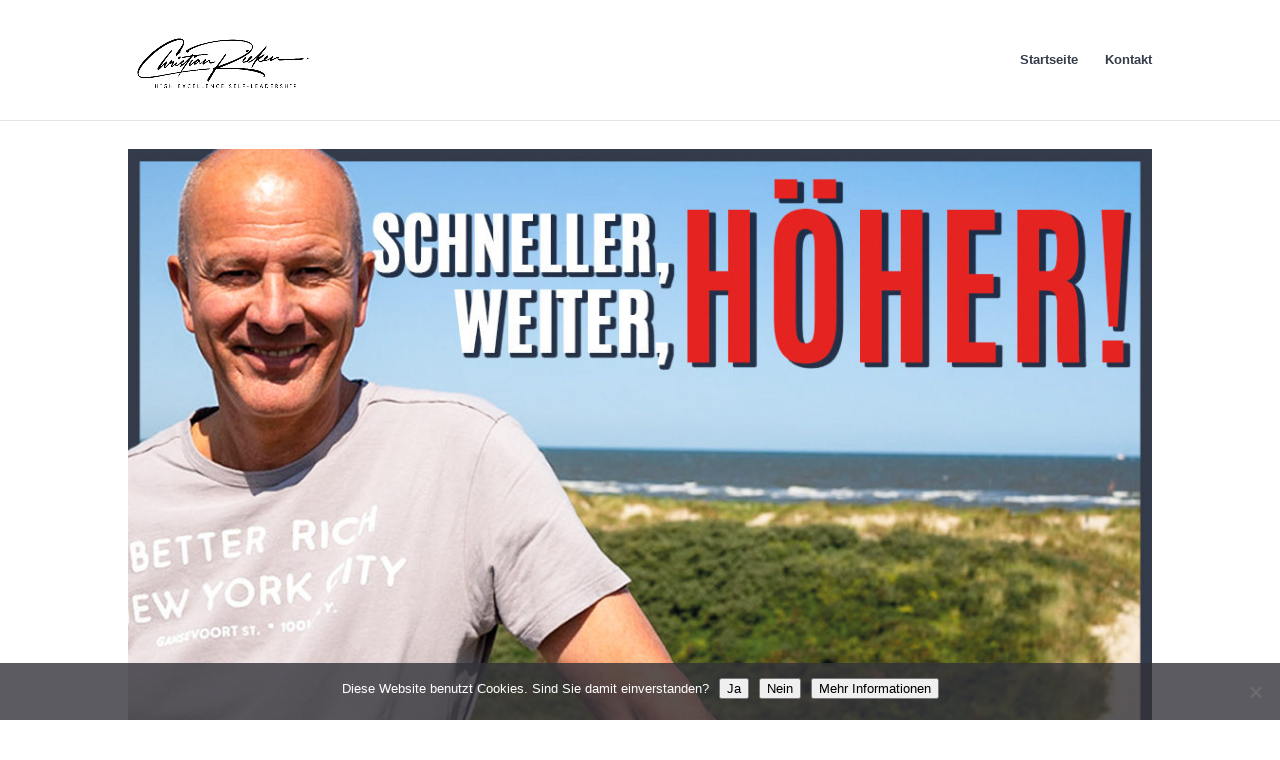

--- FILE ---
content_type: text/css; charset=utf-8
request_url: https://humanessence.de/wp-content/cache/min/1/wp-content/uploads/omgf/et-builder-googlefonts-cached/et-builder-googlefonts-cached.css?ver=1747725537
body_size: 733
content:
@font-face{font-family:'Lato';font-style:normal;font-weight:100;font-display:swap;src:url(https://humanessence.de/wp-content/uploads/omgf/et-builder-googlefonts-cached/lato-normal-100.eot);src:url(https://humanessence.de/wp-content/uploads/omgf/et-builder-googlefonts-cached/lato-normal-100.woff2) format('woff2'),url(https://humanessence.de/wp-content/uploads/omgf/et-builder-googlefonts-cached/lato-normal-100.woff) format('woff'),url(https://humanessence.de/wp-content/uploads/omgf/et-builder-googlefonts-cached/lato-normal-100.ttf) format('ttf'),url(https://humanessence.de/wp-content/uploads/omgf/et-builder-googlefonts-cached/lato-normal-100.svg) format('svg')}@font-face{font-family:'Lato';font-style:italic;font-weight:100;font-display:swap;src:url(https://humanessence.de/wp-content/uploads/omgf/et-builder-googlefonts-cached/lato-italic-100.woff2) format('woff2'),url(https://humanessence.de/wp-content/uploads/omgf/et-builder-googlefonts-cached/lato-italic-100.woff) format('woff'),url(https://humanessence.de/wp-content/uploads/omgf/et-builder-googlefonts-cached/lato-italic-100.ttf) format('ttf'),url(https://humanessence.de/wp-content/uploads/omgf/et-builder-googlefonts-cached/lato-italic-100.svg) format('svg')}@font-face{font-family:'Lato';font-style:normal;font-weight:300;font-display:swap;src:url(https://humanessence.de/wp-content/uploads/omgf/et-builder-googlefonts-cached/lato-normal-300.woff2) format('woff2'),url(https://humanessence.de/wp-content/uploads/omgf/et-builder-googlefonts-cached/lato-normal-300.woff) format('woff'),url(https://humanessence.de/wp-content/uploads/omgf/et-builder-googlefonts-cached/lato-normal-300.ttf) format('ttf'),url(https://humanessence.de/wp-content/uploads/omgf/et-builder-googlefonts-cached/lato-normal-300.svg) format('svg')}@font-face{font-family:'Lato';font-style:italic;font-weight:300;font-display:swap;src:url(https://humanessence.de/wp-content/uploads/omgf/et-builder-googlefonts-cached/lato-italic-300.woff2) format('woff2'),url(https://humanessence.de/wp-content/uploads/omgf/et-builder-googlefonts-cached/lato-italic-300.woff) format('woff'),url(https://humanessence.de/wp-content/uploads/omgf/et-builder-googlefonts-cached/lato-italic-300.ttf) format('ttf'),url(https://humanessence.de/wp-content/uploads/omgf/et-builder-googlefonts-cached/lato-italic-300.svg) format('svg')}@font-face{font-family:'Lato';font-style:normal;font-weight:400;font-display:swap;src:url(https://humanessence.de/wp-content/uploads/omgf/et-builder-googlefonts-cached/lato-normal-400.woff2) format('woff2'),url(https://humanessence.de/wp-content/uploads/omgf/et-builder-googlefonts-cached/lato-normal-400.woff) format('woff'),url(https://humanessence.de/wp-content/uploads/omgf/et-builder-googlefonts-cached/lato-normal-400.ttf) format('ttf'),url(https://humanessence.de/wp-content/uploads/omgf/et-builder-googlefonts-cached/lato-normal-400.svg) format('svg')}@font-face{font-family:'Lato';font-style:italic;font-weight:400;font-display:swap;src:url(https://humanessence.de/wp-content/uploads/omgf/et-builder-googlefonts-cached/lato-italic-400.woff2) format('woff2'),url(https://humanessence.de/wp-content/uploads/omgf/et-builder-googlefonts-cached/lato-italic-400.woff) format('woff'),url(https://humanessence.de/wp-content/uploads/omgf/et-builder-googlefonts-cached/lato-italic-400.ttf) format('ttf'),url(https://humanessence.de/wp-content/uploads/omgf/et-builder-googlefonts-cached/lato-italic-400.svg) format('svg')}@font-face{font-family:'Lato';font-style:normal;font-weight:700;font-display:swap;src:url(https://humanessence.de/wp-content/uploads/omgf/et-builder-googlefonts-cached/lato-normal-700.woff2) format('woff2'),url(https://humanessence.de/wp-content/uploads/omgf/et-builder-googlefonts-cached/lato-normal-700.woff) format('woff'),url(https://humanessence.de/wp-content/uploads/omgf/et-builder-googlefonts-cached/lato-normal-700.ttf) format('ttf'),url(https://humanessence.de/wp-content/uploads/omgf/et-builder-googlefonts-cached/lato-normal-700.svg) format('svg')}@font-face{font-family:'Lato';font-style:italic;font-weight:700;font-display:swap;src:url(https://humanessence.de/wp-content/uploads/omgf/et-builder-googlefonts-cached/lato-italic-700.woff2) format('woff2'),url(https://humanessence.de/wp-content/uploads/omgf/et-builder-googlefonts-cached/lato-italic-700.woff) format('woff'),url(https://humanessence.de/wp-content/uploads/omgf/et-builder-googlefonts-cached/lato-italic-700.ttf) format('ttf'),url(https://humanessence.de/wp-content/uploads/omgf/et-builder-googlefonts-cached/lato-italic-700.svg) format('svg')}@font-face{font-family:'Lato';font-style:normal;font-weight:900;font-display:swap;src:url(https://humanessence.de/wp-content/uploads/omgf/et-builder-googlefonts-cached/lato-normal-900.woff2) format('woff2'),url(https://humanessence.de/wp-content/uploads/omgf/et-builder-googlefonts-cached/lato-normal-900.woff) format('woff'),url(https://humanessence.de/wp-content/uploads/omgf/et-builder-googlefonts-cached/lato-normal-900.ttf) format('ttf'),url(https://humanessence.de/wp-content/uploads/omgf/et-builder-googlefonts-cached/lato-normal-900.svg) format('svg')}@font-face{font-family:'Lato';font-style:italic;font-weight:900;font-display:swap;src:url(https://humanessence.de/wp-content/uploads/omgf/et-builder-googlefonts-cached/lato-italic-900.woff2) format('woff2'),url(https://humanessence.de/wp-content/uploads/omgf/et-builder-googlefonts-cached/lato-italic-900.woff) format('woff'),url(https://humanessence.de/wp-content/uploads/omgf/et-builder-googlefonts-cached/lato-italic-900.ttf) format('ttf'),url(https://humanessence.de/wp-content/uploads/omgf/et-builder-googlefonts-cached/lato-italic-900.svg) format('svg')}@font-face{font-family:'Aclonica';font-style:normal;font-weight:400;font-display:swap;src:url(https://humanessence.de/wp-content/uploads/omgf/et-builder-googlefonts-cached/aclonica-normal-400.woff2) format('woff2'),url(https://humanessence.de/wp-content/uploads/omgf/et-builder-googlefonts-cached/aclonica-normal-400.woff) format('woff'),url(https://humanessence.de/wp-content/uploads/omgf/et-builder-googlefonts-cached/aclonica-normal-400.ttf) format('ttf'),url(https://humanessence.de/wp-content/uploads/omgf/et-builder-googlefonts-cached/aclonica-normal-400.svg) format('svg')}@font-face{font-family:'Nunito';font-style:normal;font-weight:200;font-display:swap;src:url(https://humanessence.de/wp-content/uploads/omgf/et-builder-googlefonts-cached/nunito-normal-200.woff2) format('woff2'),url(https://humanessence.de/wp-content/uploads/omgf/et-builder-googlefonts-cached/nunito-normal-200.woff) format('woff'),url(https://humanessence.de/wp-content/uploads/omgf/et-builder-googlefonts-cached/nunito-normal-200.ttf) format('ttf'),url(https://humanessence.de/wp-content/uploads/omgf/et-builder-googlefonts-cached/nunito-normal-200.svg) format('svg')}@font-face{font-family:'Nunito';font-style:normal;font-weight:300;font-display:swap;src:url(https://humanessence.de/wp-content/uploads/omgf/et-builder-googlefonts-cached/nunito-normal-300.woff2) format('woff2'),url(https://humanessence.de/wp-content/uploads/omgf/et-builder-googlefonts-cached/nunito-normal-300.woff) format('woff'),url(https://humanessence.de/wp-content/uploads/omgf/et-builder-googlefonts-cached/nunito-normal-300.ttf) format('ttf'),url(https://humanessence.de/wp-content/uploads/omgf/et-builder-googlefonts-cached/nunito-normal-300.svg) format('svg')}@font-face{font-family:'Nunito';font-style:normal;font-weight:400;font-display:swap;src:url(https://humanessence.de/wp-content/uploads/omgf/et-builder-googlefonts-cached/nunito-normal-400.woff2) format('woff2'),url(https://humanessence.de/wp-content/uploads/omgf/et-builder-googlefonts-cached/nunito-normal-400.woff) format('woff'),url(https://humanessence.de/wp-content/uploads/omgf/et-builder-googlefonts-cached/nunito-normal-400.ttf) format('ttf'),url(https://humanessence.de/wp-content/uploads/omgf/et-builder-googlefonts-cached/nunito-normal-400.svg) format('svg')}@font-face{font-family:'Nunito';font-style:normal;font-weight:600;font-display:swap;src:url(https://humanessence.de/wp-content/uploads/omgf/et-builder-googlefonts-cached/nunito-normal-600.woff2) format('woff2'),url(https://humanessence.de/wp-content/uploads/omgf/et-builder-googlefonts-cached/nunito-normal-600.woff) format('woff'),url(https://humanessence.de/wp-content/uploads/omgf/et-builder-googlefonts-cached/nunito-normal-600.ttf) format('ttf'),url(https://humanessence.de/wp-content/uploads/omgf/et-builder-googlefonts-cached/nunito-normal-600.svg) format('svg')}@font-face{font-family:'Nunito';font-style:normal;font-weight:700;font-display:swap;src:url(https://humanessence.de/wp-content/uploads/omgf/et-builder-googlefonts-cached/nunito-normal-700.woff2) format('woff2'),url(https://humanessence.de/wp-content/uploads/omgf/et-builder-googlefonts-cached/nunito-normal-700.woff) format('woff'),url(https://humanessence.de/wp-content/uploads/omgf/et-builder-googlefonts-cached/nunito-normal-700.ttf) format('ttf'),url(https://humanessence.de/wp-content/uploads/omgf/et-builder-googlefonts-cached/nunito-normal-700.svg) format('svg')}@font-face{font-family:'Nunito';font-style:normal;font-weight:800;font-display:swap;src:url(https://humanessence.de/wp-content/uploads/omgf/et-builder-googlefonts-cached/nunito-normal-800.woff2) format('woff2'),url(https://humanessence.de/wp-content/uploads/omgf/et-builder-googlefonts-cached/nunito-normal-800.woff) format('woff'),url(https://humanessence.de/wp-content/uploads/omgf/et-builder-googlefonts-cached/nunito-normal-800.ttf) format('ttf'),url(https://humanessence.de/wp-content/uploads/omgf/et-builder-googlefonts-cached/nunito-normal-800.svg) format('svg')}@font-face{font-family:'Nunito';font-style:normal;font-weight:900;font-display:swap;src:url(https://humanessence.de/wp-content/uploads/omgf/et-builder-googlefonts-cached/nunito-normal-900.woff2) format('woff2'),url(https://humanessence.de/wp-content/uploads/omgf/et-builder-googlefonts-cached/nunito-normal-900.woff) format('woff'),url(https://humanessence.de/wp-content/uploads/omgf/et-builder-googlefonts-cached/nunito-normal-900.ttf) format('ttf'),url(https://humanessence.de/wp-content/uploads/omgf/et-builder-googlefonts-cached/nunito-normal-900.svg) format('svg')}@font-face{font-family:'Nunito';font-style:italic;font-weight:200;font-display:swap;src:url(https://humanessence.de/wp-content/uploads/omgf/et-builder-googlefonts-cached/nunito-italic-200.woff2) format('woff2'),url(https://humanessence.de/wp-content/uploads/omgf/et-builder-googlefonts-cached/nunito-italic-200.woff) format('woff'),url(https://humanessence.de/wp-content/uploads/omgf/et-builder-googlefonts-cached/nunito-italic-200.ttf) format('ttf'),url(https://humanessence.de/wp-content/uploads/omgf/et-builder-googlefonts-cached/nunito-italic-200.svg) format('svg')}@font-face{font-family:'Nunito';font-style:italic;font-weight:300;font-display:swap;src:url(https://humanessence.de/wp-content/uploads/omgf/et-builder-googlefonts-cached/nunito-italic-300.woff2) format('woff2'),url(https://humanessence.de/wp-content/uploads/omgf/et-builder-googlefonts-cached/nunito-italic-300.woff) format('woff'),url(https://humanessence.de/wp-content/uploads/omgf/et-builder-googlefonts-cached/nunito-italic-300.ttf) format('ttf'),url(https://humanessence.de/wp-content/uploads/omgf/et-builder-googlefonts-cached/nunito-italic-300.svg) format('svg')}@font-face{font-family:'Nunito';font-style:italic;font-weight:400;font-display:swap;src:url(https://humanessence.de/wp-content/uploads/omgf/et-builder-googlefonts-cached/nunito-italic-400.woff2) format('woff2'),url(https://humanessence.de/wp-content/uploads/omgf/et-builder-googlefonts-cached/nunito-italic-400.woff) format('woff'),url(https://humanessence.de/wp-content/uploads/omgf/et-builder-googlefonts-cached/nunito-italic-400.ttf) format('ttf'),url(https://humanessence.de/wp-content/uploads/omgf/et-builder-googlefonts-cached/nunito-italic-400.svg) format('svg')}@font-face{font-family:'Nunito';font-style:italic;font-weight:600;font-display:swap;src:url(https://humanessence.de/wp-content/uploads/omgf/et-builder-googlefonts-cached/nunito-italic-600.woff2) format('woff2'),url(https://humanessence.de/wp-content/uploads/omgf/et-builder-googlefonts-cached/nunito-italic-600.woff) format('woff'),url(https://humanessence.de/wp-content/uploads/omgf/et-builder-googlefonts-cached/nunito-italic-600.ttf) format('ttf'),url(https://humanessence.de/wp-content/uploads/omgf/et-builder-googlefonts-cached/nunito-italic-600.svg) format('svg')}@font-face{font-family:'Nunito';font-style:italic;font-weight:700;font-display:swap;src:url(https://humanessence.de/wp-content/uploads/omgf/et-builder-googlefonts-cached/nunito-italic-700.woff2) format('woff2'),url(https://humanessence.de/wp-content/uploads/omgf/et-builder-googlefonts-cached/nunito-italic-700.woff) format('woff'),url(https://humanessence.de/wp-content/uploads/omgf/et-builder-googlefonts-cached/nunito-italic-700.ttf) format('ttf'),url(https://humanessence.de/wp-content/uploads/omgf/et-builder-googlefonts-cached/nunito-italic-700.svg) format('svg')}@font-face{font-family:'Nunito';font-style:italic;font-weight:900;font-display:swap;src:url(https://humanessence.de/wp-content/uploads/omgf/et-builder-googlefonts-cached/nunito-italic-900.woff2) format('woff2'),url(https://humanessence.de/wp-content/uploads/omgf/et-builder-googlefonts-cached/nunito-italic-900.woff) format('woff'),url(https://humanessence.de/wp-content/uploads/omgf/et-builder-googlefonts-cached/nunito-italic-900.ttf) format('ttf'),url(https://humanessence.de/wp-content/uploads/omgf/et-builder-googlefonts-cached/nunito-italic-900.svg) format('svg')}@font-face{font-family:'Nunito';font-style:italic;font-weight:800;font-display:swap;src:url(https://humanessence.de/wp-content/uploads/omgf/et-builder-googlefonts-cached/nunito-italic-800.woff2) format('woff2'),url(https://humanessence.de/wp-content/uploads/omgf/et-builder-googlefonts-cached/nunito-italic-800.woff) format('woff'),url(https://humanessence.de/wp-content/uploads/omgf/et-builder-googlefonts-cached/nunito-italic-800.ttf) format('ttf'),url(https://humanessence.de/wp-content/uploads/omgf/et-builder-googlefonts-cached/nunito-italic-800.svg) format('svg')}@font-face{font-family:'Poppins';font-style:normal;font-weight:100;font-display:swap;src:url(https://humanessence.de/wp-content/uploads/omgf/et-builder-googlefonts-cached/poppins-normal-100.woff2) format('woff2'),url(https://humanessence.de/wp-content/uploads/omgf/et-builder-googlefonts-cached/poppins-normal-100.woff) format('woff'),url(https://humanessence.de/wp-content/uploads/omgf/et-builder-googlefonts-cached/poppins-normal-100.ttf) format('ttf'),url(https://humanessence.de/wp-content/uploads/omgf/et-builder-googlefonts-cached/poppins-normal-100.svg) format('svg')}@font-face{font-family:'Poppins';font-style:italic;font-weight:100;font-display:swap;src:url(https://humanessence.de/wp-content/uploads/omgf/et-builder-googlefonts-cached/poppins-italic-100.woff2) format('woff2'),url(https://humanessence.de/wp-content/uploads/omgf/et-builder-googlefonts-cached/poppins-italic-100.woff) format('woff'),url(https://humanessence.de/wp-content/uploads/omgf/et-builder-googlefonts-cached/poppins-italic-100.ttf) format('ttf'),url(https://humanessence.de/wp-content/uploads/omgf/et-builder-googlefonts-cached/poppins-italic-100.svg) format('svg')}@font-face{font-family:'Poppins';font-style:normal;font-weight:200;font-display:swap;src:url(https://humanessence.de/wp-content/uploads/omgf/et-builder-googlefonts-cached/poppins-normal-200.woff2) format('woff2'),url(https://humanessence.de/wp-content/uploads/omgf/et-builder-googlefonts-cached/poppins-normal-200.woff) format('woff'),url(https://humanessence.de/wp-content/uploads/omgf/et-builder-googlefonts-cached/poppins-normal-200.ttf) format('ttf'),url(https://humanessence.de/wp-content/uploads/omgf/et-builder-googlefonts-cached/poppins-normal-200.svg) format('svg')}@font-face{font-family:'Poppins';font-style:italic;font-weight:200;font-display:swap;src:url(https://humanessence.de/wp-content/uploads/omgf/et-builder-googlefonts-cached/poppins-italic-200.woff2) format('woff2'),url(https://humanessence.de/wp-content/uploads/omgf/et-builder-googlefonts-cached/poppins-italic-200.woff) format('woff'),url(https://humanessence.de/wp-content/uploads/omgf/et-builder-googlefonts-cached/poppins-italic-200.ttf) format('ttf'),url(https://humanessence.de/wp-content/uploads/omgf/et-builder-googlefonts-cached/poppins-italic-200.svg) format('svg')}@font-face{font-family:'Poppins';font-style:normal;font-weight:300;font-display:swap;src:url(https://humanessence.de/wp-content/uploads/omgf/et-builder-googlefonts-cached/poppins-normal-300.woff2) format('woff2'),url(https://humanessence.de/wp-content/uploads/omgf/et-builder-googlefonts-cached/poppins-normal-300.woff) format('woff'),url(https://humanessence.de/wp-content/uploads/omgf/et-builder-googlefonts-cached/poppins-normal-300.ttf) format('ttf'),url(https://humanessence.de/wp-content/uploads/omgf/et-builder-googlefonts-cached/poppins-normal-300.svg) format('svg')}@font-face{font-family:'Poppins';font-style:italic;font-weight:300;font-display:swap;src:url(https://humanessence.de/wp-content/uploads/omgf/et-builder-googlefonts-cached/poppins-italic-300.woff2) format('woff2'),url(https://humanessence.de/wp-content/uploads/omgf/et-builder-googlefonts-cached/poppins-italic-300.woff) format('woff'),url(https://humanessence.de/wp-content/uploads/omgf/et-builder-googlefonts-cached/poppins-italic-300.ttf) format('ttf'),url(https://humanessence.de/wp-content/uploads/omgf/et-builder-googlefonts-cached/poppins-italic-300.svg) format('svg')}@font-face{font-family:'Poppins';font-style:normal;font-weight:400;font-display:swap;src:url(https://humanessence.de/wp-content/uploads/omgf/et-builder-googlefonts-cached/poppins-normal-400.woff2) format('woff2'),url(https://humanessence.de/wp-content/uploads/omgf/et-builder-googlefonts-cached/poppins-normal-400.woff) format('woff'),url(https://humanessence.de/wp-content/uploads/omgf/et-builder-googlefonts-cached/poppins-normal-400.ttf) format('ttf'),url(https://humanessence.de/wp-content/uploads/omgf/et-builder-googlefonts-cached/poppins-normal-400.svg) format('svg')}@font-face{font-family:'Poppins';font-style:italic;font-weight:400;font-display:swap;src:url(https://humanessence.de/wp-content/uploads/omgf/et-builder-googlefonts-cached/poppins-italic-400.woff2) format('woff2'),url(https://humanessence.de/wp-content/uploads/omgf/et-builder-googlefonts-cached/poppins-italic-400.woff) format('woff'),url(https://humanessence.de/wp-content/uploads/omgf/et-builder-googlefonts-cached/poppins-italic-400.ttf) format('ttf'),url(https://humanessence.de/wp-content/uploads/omgf/et-builder-googlefonts-cached/poppins-italic-400.svg) format('svg')}@font-face{font-family:'Poppins';font-style:normal;font-weight:500;font-display:swap;src:url(https://humanessence.de/wp-content/uploads/omgf/et-builder-googlefonts-cached/poppins-normal-500.woff2) format('woff2'),url(https://humanessence.de/wp-content/uploads/omgf/et-builder-googlefonts-cached/poppins-normal-500.woff) format('woff'),url(https://humanessence.de/wp-content/uploads/omgf/et-builder-googlefonts-cached/poppins-normal-500.ttf) format('ttf'),url(https://humanessence.de/wp-content/uploads/omgf/et-builder-googlefonts-cached/poppins-normal-500.svg) format('svg')}@font-face{font-family:'Poppins';font-style:italic;font-weight:500;font-display:swap;src:url(https://humanessence.de/wp-content/uploads/omgf/et-builder-googlefonts-cached/poppins-italic-500.woff2) format('woff2'),url(https://humanessence.de/wp-content/uploads/omgf/et-builder-googlefonts-cached/poppins-italic-500.woff) format('woff'),url(https://humanessence.de/wp-content/uploads/omgf/et-builder-googlefonts-cached/poppins-italic-500.ttf) format('ttf'),url(https://humanessence.de/wp-content/uploads/omgf/et-builder-googlefonts-cached/poppins-italic-500.svg) format('svg')}@font-face{font-family:'Poppins';font-style:normal;font-weight:600;font-display:swap;src:url(https://humanessence.de/wp-content/uploads/omgf/et-builder-googlefonts-cached/poppins-normal-600.woff2) format('woff2'),url(https://humanessence.de/wp-content/uploads/omgf/et-builder-googlefonts-cached/poppins-normal-600.woff) format('woff'),url(https://humanessence.de/wp-content/uploads/omgf/et-builder-googlefonts-cached/poppins-normal-600.ttf) format('ttf'),url(https://humanessence.de/wp-content/uploads/omgf/et-builder-googlefonts-cached/poppins-normal-600.svg) format('svg')}@font-face{font-family:'Poppins';font-style:italic;font-weight:600;font-display:swap;src:url(https://humanessence.de/wp-content/uploads/omgf/et-builder-googlefonts-cached/poppins-italic-600.woff2) format('woff2'),url(https://humanessence.de/wp-content/uploads/omgf/et-builder-googlefonts-cached/poppins-italic-600.woff) format('woff'),url(https://humanessence.de/wp-content/uploads/omgf/et-builder-googlefonts-cached/poppins-italic-600.ttf) format('ttf'),url(https://humanessence.de/wp-content/uploads/omgf/et-builder-googlefonts-cached/poppins-italic-600.svg) format('svg')}@font-face{font-family:'Poppins';font-style:normal;font-weight:700;font-display:swap;src:url(https://humanessence.de/wp-content/uploads/omgf/et-builder-googlefonts-cached/poppins-normal-700.woff2) format('woff2'),url(https://humanessence.de/wp-content/uploads/omgf/et-builder-googlefonts-cached/poppins-normal-700.woff) format('woff'),url(https://humanessence.de/wp-content/uploads/omgf/et-builder-googlefonts-cached/poppins-normal-700.ttf) format('ttf'),url(https://humanessence.de/wp-content/uploads/omgf/et-builder-googlefonts-cached/poppins-normal-700.svg) format('svg')}@font-face{font-family:'Poppins';font-style:italic;font-weight:700;font-display:swap;src:url(https://humanessence.de/wp-content/uploads/omgf/et-builder-googlefonts-cached/poppins-italic-700.woff2) format('woff2'),url(https://humanessence.de/wp-content/uploads/omgf/et-builder-googlefonts-cached/poppins-italic-700.woff) format('woff'),url(https://humanessence.de/wp-content/uploads/omgf/et-builder-googlefonts-cached/poppins-italic-700.ttf) format('ttf'),url(https://humanessence.de/wp-content/uploads/omgf/et-builder-googlefonts-cached/poppins-italic-700.svg) format('svg')}@font-face{font-family:'Poppins';font-style:normal;font-weight:800;font-display:swap;src:url(https://humanessence.de/wp-content/uploads/omgf/et-builder-googlefonts-cached/poppins-normal-800.woff2) format('woff2'),url(https://humanessence.de/wp-content/uploads/omgf/et-builder-googlefonts-cached/poppins-normal-800.woff) format('woff'),url(https://humanessence.de/wp-content/uploads/omgf/et-builder-googlefonts-cached/poppins-normal-800.ttf) format('ttf'),url(https://humanessence.de/wp-content/uploads/omgf/et-builder-googlefonts-cached/poppins-normal-800.svg) format('svg')}@font-face{font-family:'Poppins';font-style:italic;font-weight:800;font-display:swap;src:url(https://humanessence.de/wp-content/uploads/omgf/et-builder-googlefonts-cached/poppins-italic-800.woff2) format('woff2'),url(https://humanessence.de/wp-content/uploads/omgf/et-builder-googlefonts-cached/poppins-italic-800.woff) format('woff'),url(https://humanessence.de/wp-content/uploads/omgf/et-builder-googlefonts-cached/poppins-italic-800.ttf) format('ttf'),url(https://humanessence.de/wp-content/uploads/omgf/et-builder-googlefonts-cached/poppins-italic-800.svg) format('svg')}@font-face{font-family:'Poppins';font-style:normal;font-weight:900;font-display:swap;src:url(https://humanessence.de/wp-content/uploads/omgf/et-builder-googlefonts-cached/poppins-normal-900.woff2) format('woff2'),url(https://humanessence.de/wp-content/uploads/omgf/et-builder-googlefonts-cached/poppins-normal-900.woff) format('woff'),url(https://humanessence.de/wp-content/uploads/omgf/et-builder-googlefonts-cached/poppins-normal-900.ttf) format('ttf'),url(https://humanessence.de/wp-content/uploads/omgf/et-builder-googlefonts-cached/poppins-normal-900.svg) format('svg')}@font-face{font-family:'Poppins';font-style:italic;font-weight:900;font-display:swap;src:url(https://humanessence.de/wp-content/uploads/omgf/et-builder-googlefonts-cached/poppins-italic-900.woff2) format('woff2'),url(https://humanessence.de/wp-content/uploads/omgf/et-builder-googlefonts-cached/poppins-italic-900.woff) format('woff'),url(https://humanessence.de/wp-content/uploads/omgf/et-builder-googlefonts-cached/poppins-italic-900.ttf) format('ttf'),url(https://humanessence.de/wp-content/uploads/omgf/et-builder-googlefonts-cached/poppins-italic-900.svg) format('svg')}

--- FILE ---
content_type: text/css; charset=utf-8
request_url: https://humanessence.de/wp-content/et-cache/21066/et-core-unified-21066.min.css?ver=1764947124
body_size: 620
content:
#footer-info a{font-weight:normal}#footer-info a:hover{text-decoration:underline}#top-menu li>a:hover{text-decoration:underline}.post-template-default .et-l--post h1{color:#d3a858;line-height:1.3}.post-template-default .et-l--post p+h2,p+h3{margin-top:25px}.post-template-default .et-l--post h2,h3{line-height:1.4;color:#d3a858}.post-template-default .et-l--post h4{color:#d3a858;margin-top:20px;margin-bottom:5px}@media screen and (min-width:1200px){.post-template-default .et-l--post h1{font-size:44px}.post-template-default .et-l--post h2{font-size:32px}.post-template-default .et-l--post h3{font-size:26px}.post-template-default .et-l--post h4{font-size:22px}}@media screen and (max-width:970px){.post-template-default .et-l--post h1{font-size:38px}.post-template-default .et-l--post h2{font-size:32px}.post-template-default .et-l--post h3{font-size:26px}.post-template-default .et-l--post h4{font-size:24px}}@media screen and (max-width:780px){.post-template-default .et-l--post h1{font-size:36px}.post-template-default .et-l--post h2{font-size:30px}.post-template-default .et-l--post h3{font-size:24px}.post-template-default .et-l--post h4{font-size:22px}}@media screen and (max-width:480px){.post-template-default .et-l--post h1{font-size:28px}.post-template-default .et-l--post h2{font-size:26px}.post-template-default .et-l--post h3{font-size:22px}.post-template-default .et-l--post h4{font-size:20px}}.archive.category	h2,h3{color:#d3a858}.kt_fieldset{padding:25px}.et_pb_equal_columns>.et_pb_column{margin-top:auto;margin-bottom:auto}#main-header .cta_menu a,#main-header.et-fixed-header .cta_menu a{background-color:#e02b20;padding:15px 25px!important;text-transform:uppercase;color:#fff!important;text-align:center}.wiggle{box-shadow:0 0 1px transparent;-moz-osx-font-smoothing:grayscale;backface-visibility:hidden;-o-backface-visibility:hidden;-ms-backface-visibility:hidden;-moz-backface-visibility:hidden;-webkit-backface-visibility:hidden;transform:translateZ(0);-o-transform:translateZ(0);-ms-transform:translateZ(0);-moz-transform:translateZ(0);-webkit-transform:translateZ(0);animation-name:wiggle;-o-animation-name:wiggle;-ms-animation-name:wiggle;-moz-animation-name:wiggle;-webkit-animation-name:wiggle;animation-duration:5s;-o-animation-duration:5s;-ms-animation-duration:5s;-moz-animation-duration:5s;-webkit-animation-duration:5s;animation-timing-function:linear;-o-animation-timing-function:linear;-ms-animation-timing-function:linear;-moz-animation-timing-function:linear;-webkit-animation-timing-function:linear;animation-iteration-count:infinite;-o-animation-iteration-count:infinite;-ms-animation-iteration-count:infinite;-moz-animation-iteration-count:infinite;-webkit-animation-iteration-count:infinite;animation-play-state:running;-o-animation-play-state:running;-ms-animation-play-state:running;-moz-animation-play-state:running;-webkit-animation-play-state:running}.breathing{-webkit-animation:divi-bar-breathing 7s ease-out infinite normal;animation:divi-bar-breathing 7s ease-out infinite normal}@keyframes wiggle{2%{-webkit-transform:translateX(3px) rotate(2deg);transform:translateX(3px) rotate(2deg)}4%{-webkit-transform:translateX(-3px) rotate(-2deg);transform:translateX(-3px) rotate(-2deg)}6%{-webkit-transform:translateX(3px) rotate(2deg);transform:translateX(3px) rotate(2deg)}8%{-webkit-transform:translateX(-3px) rotate(-2deg);transform:translateX(-3px) rotate(-2deg)}10%{-webkit-transform:translateX(2px) rotate(1deg);transform:translateX(2px) rotate(1deg)}12%{-webkit-transform:translateX(-2px) rotate(-1deg);transform:translateX(-2px) rotate(-1deg)}14%{-webkit-transform:translateX(2px) rotate(1deg);transform:translateX(2px) rotate(1deg)}16%{-webkit-transform:translateX(-2px) rotate(-1deg);transform:translateX(-2px) rotate(-1deg)}18%{-webkit-transform:translateX(1px) rotate(0);transform:translateX(1px) rotate(0)}20%{-webkit-transform:translateX(-1px) rotate(0);transform:translateX(-1px) rotate(0)}}.divi-bar-breathing{-webkit-animation:divi-bar-breathing 7s ease-out infinite normal;animation:divi-bar-breathing 7s ease-out infinite normal}@-webkit-keyframes divi-bar-breathing{0%{-webkit-transform:scale(0.9);transform:scale(0.9)}25%{-webkit-transform:scale(1);transform:scale(1)}60%{-webkit-transform:scale(0.9);transform:scale(0.9)}100%{-webkit-transform:scale(0.9);transform:scale(0.9)}}@keyframes divi-bar-breathing{0%{-webkit-transform:scale(0.9);-ms-transform:scale(0.9);transform:scale(0.9)}25%{-webkit-transform:scale(1);-ms-transform:scale(1);transform:scale(1)}60%{-webkit-transform:scale(0.9);-ms-transform:scale(0.9);transform:scale(0.9)}100%{-webkit-transform:scale(0.9);-ms-transform:scale(0.9);transform:scale(0.9)}}

--- FILE ---
content_type: text/css; charset=utf-8
request_url: https://humanessence.de/wp-content/et-cache/21066/et-core-unified-tb-1999-deferred-21066.min.css?ver=1764947124
body_size: -38
content:
.et_pb_section_0_tb_footer.et_pb_section{padding-bottom:0px;background-color:#343b4a!important}.et_pb_text_0_tb_footer.et_pb_text,.et_pb_text_1_tb_footer.et_pb_text{color:rgba(255,255,255,0.18)!important}.et_pb_text_0_tb_footer{font-size:13px;margin-bottom:0px!important}.et_pb_text_0_tb_footer h1,.et_pb_text_1_tb_footer h1{font-family:'Martel',Georgia,"Times New Roman",serif;font-size:48px}.et_pb_text_1_tb_footer{font-family:'Verdana',Helvetica,Arial,Lucida,sans-serif;font-size:13px}